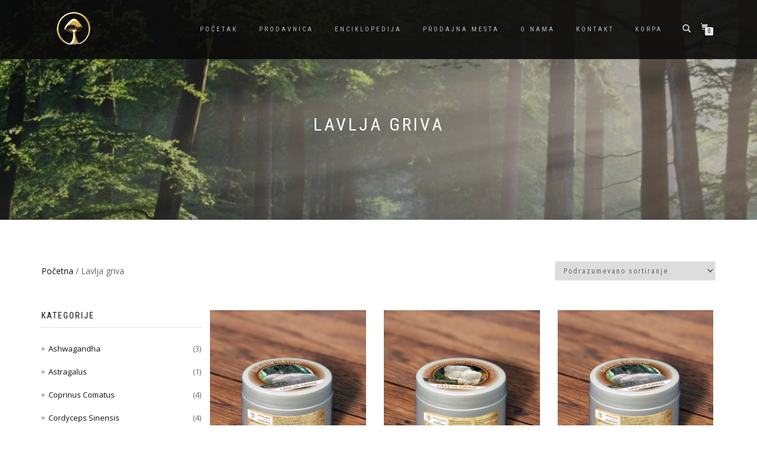

--- FILE ---
content_type: text/html; charset=UTF-8
request_url: https://lekovite-gljive.rs/product-category/lavlja-griva/
body_size: 17064
content:
<!DOCTYPE html>
<html lang="sr-RS">
<head>
<meta charset="UTF-8">
<meta name="viewport" content="width=device-width, initial-scale=1, maximum-scale=1">
<link rel="profile" href="http://gmpg.org/xfn/11">

<title>Kategorija: Lavlja griva | Lekovite gljive i korenje</title>
	<style>img:is([sizes="auto" i], [sizes^="auto," i]) { contain-intrinsic-size: 3000px 1500px }</style>
	
<!-- Google Tag Manager for WordPress by gtm4wp.com -->
<script data-cfasync="false" data-pagespeed-no-defer>
	var gtm4wp_datalayer_name = "dataLayer";
	var dataLayer = dataLayer || [];
	const gtm4wp_use_sku_instead = 0;
	const gtm4wp_currency = 'RSD';
	const gtm4wp_product_per_impression = 0;
	const gtm4wp_clear_ecommerce = false;
	const gtm4wp_datalayer_max_timeout = 2000;

	const gtm4wp_scrollerscript_debugmode         = false;
	const gtm4wp_scrollerscript_callbacktime      = 100;
	const gtm4wp_scrollerscript_readerlocation    = 150;
	const gtm4wp_scrollerscript_contentelementid  = "content";
	const gtm4wp_scrollerscript_scannertime       = 60;
</script>
<!-- End Google Tag Manager for WordPress by gtm4wp.com -->
<!-- The SEO Framework by Sybre Waaijer -->
<link rel="canonical" href="https://lekovite-gljive.rs/product-category/lavlja-griva/" />
<meta property="og:type" content="website" />
<meta property="og:locale" content="sr_RS" />
<meta property="og:site_name" content="Lekovite gljive i korenje" />
<meta property="og:title" content="Kategorija: Lavlja griva | Lekovite gljive i korenje" />
<meta property="og:url" content="https://lekovite-gljive.rs/product-category/lavlja-griva/" />
<meta property="og:image" content="http://www.lekovite-gljive.rs/wp-content/uploads/2018/01/cropped-pozadina10-effects.jpg" />
<meta property="og:image:width" content="2560" />
<meta property="og:image:height" content="1343" />
<meta name="twitter:card" content="summary_large_image" />
<meta name="twitter:title" content="Kategorija: Lavlja griva | Lekovite gljive i korenje" />
<meta name="twitter:image" content="http://www.lekovite-gljive.rs/wp-content/uploads/2018/01/cropped-pozadina10-effects.jpg" />
<script type="application/ld+json">{"@context":"https://schema.org","@graph":[{"@type":"WebSite","@id":"https://lekovite-gljive.rs/#/schema/WebSite","url":"https://lekovite-gljive.rs/","name":"Lekovite gljive i korenje","description":"Zdravlje, pre svega","inLanguage":"sr-RS","potentialAction":{"@type":"SearchAction","target":{"@type":"EntryPoint","urlTemplate":"https://lekovite-gljive.rs/search/{search_term_string}/"},"query-input":"required name=search_term_string"},"publisher":{"@type":"Organization","@id":"https://lekovite-gljive.rs/#/schema/Organization","name":"Lekovite gljive i korenje","url":"https://lekovite-gljive.rs/","logo":{"@type":"ImageObject","url":"https://lekovite-gljive.rs/wp-content/uploads/2018/01/cropped-Badge-new-logo-small-1.png","contentUrl":"https://lekovite-gljive.rs/wp-content/uploads/2018/01/cropped-Badge-new-logo-small-1.png","width":70,"height":70}}},{"@type":"CollectionPage","@id":"https://lekovite-gljive.rs/product-category/lavlja-griva/","url":"https://lekovite-gljive.rs/product-category/lavlja-griva/","name":"Kategorija: Lavlja griva | Lekovite gljive i korenje","inLanguage":"sr-RS","isPartOf":{"@id":"https://lekovite-gljive.rs/#/schema/WebSite"},"breadcrumb":{"@type":"BreadcrumbList","@id":"https://lekovite-gljive.rs/#/schema/BreadcrumbList","itemListElement":[{"@type":"ListItem","position":1,"item":"https://lekovite-gljive.rs/","name":"Lekovite gljive i korenje"},{"@type":"ListItem","position":2,"name":"Kategorija: Lavlja griva"}]}}]}</script>
<!-- / The SEO Framework by Sybre Waaijer | 4.32ms meta | 0.93ms boot -->


<!-- Google Tag Manager by PYS -->
    <script data-cfasync="false" data-pagespeed-no-defer>
	    window.dataLayerPYS = window.dataLayerPYS || [];
	</script>
<!-- End Google Tag Manager by PYS --><script type='application/javascript'  id='pys-version-script'>console.log('PixelYourSite Free version 11.1.5.1');</script>
<link rel='dns-prefetch' href='//maps.google.com' />
<link rel='dns-prefetch' href='//fonts.googleapis.com' />
<link rel='dns-prefetch' href='//use.fontawesome.com' />
<link rel="alternate" type="application/rss+xml" title="Lekovite gljive i korenje &raquo; довод" href="https://lekovite-gljive.rs/feed/" />

<!-- Google Tag Manager for WordPress by gtm4wp.com -->
<!-- GTM Container placement set to footer -->
<script data-cfasync="false" data-pagespeed-no-defer>
	var dataLayer_content = {"visitorUsername":"","pagePostType":"product","pagePostType2":"tax-product","pageCategory":[],"cartContent":{"totals":{"applied_coupons":[],"discount_total":0,"subtotal":0,"total":0},"items":[]}};
	dataLayer.push( dataLayer_content );
</script>
<script data-cfasync="false" data-pagespeed-no-defer>
(function(w,d,s,l,i){w[l]=w[l]||[];w[l].push({'gtm.start':
new Date().getTime(),event:'gtm.js'});var f=d.getElementsByTagName(s)[0],
j=d.createElement(s),dl=l!='dataLayer'?'&l='+l:'';j.async=true;j.src=
'//www.googletagmanager.com/gtm.js?id='+i+dl;f.parentNode.insertBefore(j,f);
})(window,document,'script','dataLayer','GTM-TMH825B');
</script>
<!-- End Google Tag Manager for WordPress by gtm4wp.com --><link rel="alternate" type="application/rss+xml" title="Lekovite gljive i korenje &raquo; довод за Lavlja griva Kategorija" href="https://lekovite-gljive.rs/product-category/lavlja-griva/feed/" />
<script type="text/javascript">
/* <![CDATA[ */
window._wpemojiSettings = {"baseUrl":"https:\/\/s.w.org\/images\/core\/emoji\/16.0.1\/72x72\/","ext":".png","svgUrl":"https:\/\/s.w.org\/images\/core\/emoji\/16.0.1\/svg\/","svgExt":".svg","source":{"concatemoji":"https:\/\/lekovite-gljive.rs\/wp-includes\/js\/wp-emoji-release.min.js?ver=6.8.3"}};
/*! This file is auto-generated */
!function(s,n){var o,i,e;function c(e){try{var t={supportTests:e,timestamp:(new Date).valueOf()};sessionStorage.setItem(o,JSON.stringify(t))}catch(e){}}function p(e,t,n){e.clearRect(0,0,e.canvas.width,e.canvas.height),e.fillText(t,0,0);var t=new Uint32Array(e.getImageData(0,0,e.canvas.width,e.canvas.height).data),a=(e.clearRect(0,0,e.canvas.width,e.canvas.height),e.fillText(n,0,0),new Uint32Array(e.getImageData(0,0,e.canvas.width,e.canvas.height).data));return t.every(function(e,t){return e===a[t]})}function u(e,t){e.clearRect(0,0,e.canvas.width,e.canvas.height),e.fillText(t,0,0);for(var n=e.getImageData(16,16,1,1),a=0;a<n.data.length;a++)if(0!==n.data[a])return!1;return!0}function f(e,t,n,a){switch(t){case"flag":return n(e,"\ud83c\udff3\ufe0f\u200d\u26a7\ufe0f","\ud83c\udff3\ufe0f\u200b\u26a7\ufe0f")?!1:!n(e,"\ud83c\udde8\ud83c\uddf6","\ud83c\udde8\u200b\ud83c\uddf6")&&!n(e,"\ud83c\udff4\udb40\udc67\udb40\udc62\udb40\udc65\udb40\udc6e\udb40\udc67\udb40\udc7f","\ud83c\udff4\u200b\udb40\udc67\u200b\udb40\udc62\u200b\udb40\udc65\u200b\udb40\udc6e\u200b\udb40\udc67\u200b\udb40\udc7f");case"emoji":return!a(e,"\ud83e\udedf")}return!1}function g(e,t,n,a){var r="undefined"!=typeof WorkerGlobalScope&&self instanceof WorkerGlobalScope?new OffscreenCanvas(300,150):s.createElement("canvas"),o=r.getContext("2d",{willReadFrequently:!0}),i=(o.textBaseline="top",o.font="600 32px Arial",{});return e.forEach(function(e){i[e]=t(o,e,n,a)}),i}function t(e){var t=s.createElement("script");t.src=e,t.defer=!0,s.head.appendChild(t)}"undefined"!=typeof Promise&&(o="wpEmojiSettingsSupports",i=["flag","emoji"],n.supports={everything:!0,everythingExceptFlag:!0},e=new Promise(function(e){s.addEventListener("DOMContentLoaded",e,{once:!0})}),new Promise(function(t){var n=function(){try{var e=JSON.parse(sessionStorage.getItem(o));if("object"==typeof e&&"number"==typeof e.timestamp&&(new Date).valueOf()<e.timestamp+604800&&"object"==typeof e.supportTests)return e.supportTests}catch(e){}return null}();if(!n){if("undefined"!=typeof Worker&&"undefined"!=typeof OffscreenCanvas&&"undefined"!=typeof URL&&URL.createObjectURL&&"undefined"!=typeof Blob)try{var e="postMessage("+g.toString()+"("+[JSON.stringify(i),f.toString(),p.toString(),u.toString()].join(",")+"));",a=new Blob([e],{type:"text/javascript"}),r=new Worker(URL.createObjectURL(a),{name:"wpTestEmojiSupports"});return void(r.onmessage=function(e){c(n=e.data),r.terminate(),t(n)})}catch(e){}c(n=g(i,f,p,u))}t(n)}).then(function(e){for(var t in e)n.supports[t]=e[t],n.supports.everything=n.supports.everything&&n.supports[t],"flag"!==t&&(n.supports.everythingExceptFlag=n.supports.everythingExceptFlag&&n.supports[t]);n.supports.everythingExceptFlag=n.supports.everythingExceptFlag&&!n.supports.flag,n.DOMReady=!1,n.readyCallback=function(){n.DOMReady=!0}}).then(function(){return e}).then(function(){var e;n.supports.everything||(n.readyCallback(),(e=n.source||{}).concatemoji?t(e.concatemoji):e.wpemoji&&e.twemoji&&(t(e.twemoji),t(e.wpemoji)))}))}((window,document),window._wpemojiSettings);
/* ]]> */
</script>
<style id='wp-emoji-styles-inline-css' type='text/css'>

	img.wp-smiley, img.emoji {
		display: inline !important;
		border: none !important;
		box-shadow: none !important;
		height: 1em !important;
		width: 1em !important;
		margin: 0 0.07em !important;
		vertical-align: -0.1em !important;
		background: none !important;
		padding: 0 !important;
	}
</style>
<link rel='stylesheet' id='wp-block-library-css' href='https://lekovite-gljive.rs/wp-includes/css/dist/block-library/style.min.css?ver=6.8.3' type='text/css' media='all' />
<style id='classic-theme-styles-inline-css' type='text/css'>
/*! This file is auto-generated */
.wp-block-button__link{color:#fff;background-color:#32373c;border-radius:9999px;box-shadow:none;text-decoration:none;padding:calc(.667em + 2px) calc(1.333em + 2px);font-size:1.125em}.wp-block-file__button{background:#32373c;color:#fff;text-decoration:none}
</style>
<style id='global-styles-inline-css' type='text/css'>
:root{--wp--preset--aspect-ratio--square: 1;--wp--preset--aspect-ratio--4-3: 4/3;--wp--preset--aspect-ratio--3-4: 3/4;--wp--preset--aspect-ratio--3-2: 3/2;--wp--preset--aspect-ratio--2-3: 2/3;--wp--preset--aspect-ratio--16-9: 16/9;--wp--preset--aspect-ratio--9-16: 9/16;--wp--preset--color--black: #000000;--wp--preset--color--cyan-bluish-gray: #abb8c3;--wp--preset--color--white: #ffffff;--wp--preset--color--pale-pink: #f78da7;--wp--preset--color--vivid-red: #cf2e2e;--wp--preset--color--luminous-vivid-orange: #ff6900;--wp--preset--color--luminous-vivid-amber: #fcb900;--wp--preset--color--light-green-cyan: #7bdcb5;--wp--preset--color--vivid-green-cyan: #00d084;--wp--preset--color--pale-cyan-blue: #8ed1fc;--wp--preset--color--vivid-cyan-blue: #0693e3;--wp--preset--color--vivid-purple: #9b51e0;--wp--preset--gradient--vivid-cyan-blue-to-vivid-purple: linear-gradient(135deg,rgba(6,147,227,1) 0%,rgb(155,81,224) 100%);--wp--preset--gradient--light-green-cyan-to-vivid-green-cyan: linear-gradient(135deg,rgb(122,220,180) 0%,rgb(0,208,130) 100%);--wp--preset--gradient--luminous-vivid-amber-to-luminous-vivid-orange: linear-gradient(135deg,rgba(252,185,0,1) 0%,rgba(255,105,0,1) 100%);--wp--preset--gradient--luminous-vivid-orange-to-vivid-red: linear-gradient(135deg,rgba(255,105,0,1) 0%,rgb(207,46,46) 100%);--wp--preset--gradient--very-light-gray-to-cyan-bluish-gray: linear-gradient(135deg,rgb(238,238,238) 0%,rgb(169,184,195) 100%);--wp--preset--gradient--cool-to-warm-spectrum: linear-gradient(135deg,rgb(74,234,220) 0%,rgb(151,120,209) 20%,rgb(207,42,186) 40%,rgb(238,44,130) 60%,rgb(251,105,98) 80%,rgb(254,248,76) 100%);--wp--preset--gradient--blush-light-purple: linear-gradient(135deg,rgb(255,206,236) 0%,rgb(152,150,240) 100%);--wp--preset--gradient--blush-bordeaux: linear-gradient(135deg,rgb(254,205,165) 0%,rgb(254,45,45) 50%,rgb(107,0,62) 100%);--wp--preset--gradient--luminous-dusk: linear-gradient(135deg,rgb(255,203,112) 0%,rgb(199,81,192) 50%,rgb(65,88,208) 100%);--wp--preset--gradient--pale-ocean: linear-gradient(135deg,rgb(255,245,203) 0%,rgb(182,227,212) 50%,rgb(51,167,181) 100%);--wp--preset--gradient--electric-grass: linear-gradient(135deg,rgb(202,248,128) 0%,rgb(113,206,126) 100%);--wp--preset--gradient--midnight: linear-gradient(135deg,rgb(2,3,129) 0%,rgb(40,116,252) 100%);--wp--preset--font-size--small: 13px;--wp--preset--font-size--medium: 20px;--wp--preset--font-size--large: 36px;--wp--preset--font-size--x-large: 42px;--wp--preset--spacing--20: 0.44rem;--wp--preset--spacing--30: 0.67rem;--wp--preset--spacing--40: 1rem;--wp--preset--spacing--50: 1.5rem;--wp--preset--spacing--60: 2.25rem;--wp--preset--spacing--70: 3.38rem;--wp--preset--spacing--80: 5.06rem;--wp--preset--shadow--natural: 6px 6px 9px rgba(0, 0, 0, 0.2);--wp--preset--shadow--deep: 12px 12px 50px rgba(0, 0, 0, 0.4);--wp--preset--shadow--sharp: 6px 6px 0px rgba(0, 0, 0, 0.2);--wp--preset--shadow--outlined: 6px 6px 0px -3px rgba(255, 255, 255, 1), 6px 6px rgba(0, 0, 0, 1);--wp--preset--shadow--crisp: 6px 6px 0px rgba(0, 0, 0, 1);}:where(.is-layout-flex){gap: 0.5em;}:where(.is-layout-grid){gap: 0.5em;}body .is-layout-flex{display: flex;}.is-layout-flex{flex-wrap: wrap;align-items: center;}.is-layout-flex > :is(*, div){margin: 0;}body .is-layout-grid{display: grid;}.is-layout-grid > :is(*, div){margin: 0;}:where(.wp-block-columns.is-layout-flex){gap: 2em;}:where(.wp-block-columns.is-layout-grid){gap: 2em;}:where(.wp-block-post-template.is-layout-flex){gap: 1.25em;}:where(.wp-block-post-template.is-layout-grid){gap: 1.25em;}.has-black-color{color: var(--wp--preset--color--black) !important;}.has-cyan-bluish-gray-color{color: var(--wp--preset--color--cyan-bluish-gray) !important;}.has-white-color{color: var(--wp--preset--color--white) !important;}.has-pale-pink-color{color: var(--wp--preset--color--pale-pink) !important;}.has-vivid-red-color{color: var(--wp--preset--color--vivid-red) !important;}.has-luminous-vivid-orange-color{color: var(--wp--preset--color--luminous-vivid-orange) !important;}.has-luminous-vivid-amber-color{color: var(--wp--preset--color--luminous-vivid-amber) !important;}.has-light-green-cyan-color{color: var(--wp--preset--color--light-green-cyan) !important;}.has-vivid-green-cyan-color{color: var(--wp--preset--color--vivid-green-cyan) !important;}.has-pale-cyan-blue-color{color: var(--wp--preset--color--pale-cyan-blue) !important;}.has-vivid-cyan-blue-color{color: var(--wp--preset--color--vivid-cyan-blue) !important;}.has-vivid-purple-color{color: var(--wp--preset--color--vivid-purple) !important;}.has-black-background-color{background-color: var(--wp--preset--color--black) !important;}.has-cyan-bluish-gray-background-color{background-color: var(--wp--preset--color--cyan-bluish-gray) !important;}.has-white-background-color{background-color: var(--wp--preset--color--white) !important;}.has-pale-pink-background-color{background-color: var(--wp--preset--color--pale-pink) !important;}.has-vivid-red-background-color{background-color: var(--wp--preset--color--vivid-red) !important;}.has-luminous-vivid-orange-background-color{background-color: var(--wp--preset--color--luminous-vivid-orange) !important;}.has-luminous-vivid-amber-background-color{background-color: var(--wp--preset--color--luminous-vivid-amber) !important;}.has-light-green-cyan-background-color{background-color: var(--wp--preset--color--light-green-cyan) !important;}.has-vivid-green-cyan-background-color{background-color: var(--wp--preset--color--vivid-green-cyan) !important;}.has-pale-cyan-blue-background-color{background-color: var(--wp--preset--color--pale-cyan-blue) !important;}.has-vivid-cyan-blue-background-color{background-color: var(--wp--preset--color--vivid-cyan-blue) !important;}.has-vivid-purple-background-color{background-color: var(--wp--preset--color--vivid-purple) !important;}.has-black-border-color{border-color: var(--wp--preset--color--black) !important;}.has-cyan-bluish-gray-border-color{border-color: var(--wp--preset--color--cyan-bluish-gray) !important;}.has-white-border-color{border-color: var(--wp--preset--color--white) !important;}.has-pale-pink-border-color{border-color: var(--wp--preset--color--pale-pink) !important;}.has-vivid-red-border-color{border-color: var(--wp--preset--color--vivid-red) !important;}.has-luminous-vivid-orange-border-color{border-color: var(--wp--preset--color--luminous-vivid-orange) !important;}.has-luminous-vivid-amber-border-color{border-color: var(--wp--preset--color--luminous-vivid-amber) !important;}.has-light-green-cyan-border-color{border-color: var(--wp--preset--color--light-green-cyan) !important;}.has-vivid-green-cyan-border-color{border-color: var(--wp--preset--color--vivid-green-cyan) !important;}.has-pale-cyan-blue-border-color{border-color: var(--wp--preset--color--pale-cyan-blue) !important;}.has-vivid-cyan-blue-border-color{border-color: var(--wp--preset--color--vivid-cyan-blue) !important;}.has-vivid-purple-border-color{border-color: var(--wp--preset--color--vivid-purple) !important;}.has-vivid-cyan-blue-to-vivid-purple-gradient-background{background: var(--wp--preset--gradient--vivid-cyan-blue-to-vivid-purple) !important;}.has-light-green-cyan-to-vivid-green-cyan-gradient-background{background: var(--wp--preset--gradient--light-green-cyan-to-vivid-green-cyan) !important;}.has-luminous-vivid-amber-to-luminous-vivid-orange-gradient-background{background: var(--wp--preset--gradient--luminous-vivid-amber-to-luminous-vivid-orange) !important;}.has-luminous-vivid-orange-to-vivid-red-gradient-background{background: var(--wp--preset--gradient--luminous-vivid-orange-to-vivid-red) !important;}.has-very-light-gray-to-cyan-bluish-gray-gradient-background{background: var(--wp--preset--gradient--very-light-gray-to-cyan-bluish-gray) !important;}.has-cool-to-warm-spectrum-gradient-background{background: var(--wp--preset--gradient--cool-to-warm-spectrum) !important;}.has-blush-light-purple-gradient-background{background: var(--wp--preset--gradient--blush-light-purple) !important;}.has-blush-bordeaux-gradient-background{background: var(--wp--preset--gradient--blush-bordeaux) !important;}.has-luminous-dusk-gradient-background{background: var(--wp--preset--gradient--luminous-dusk) !important;}.has-pale-ocean-gradient-background{background: var(--wp--preset--gradient--pale-ocean) !important;}.has-electric-grass-gradient-background{background: var(--wp--preset--gradient--electric-grass) !important;}.has-midnight-gradient-background{background: var(--wp--preset--gradient--midnight) !important;}.has-small-font-size{font-size: var(--wp--preset--font-size--small) !important;}.has-medium-font-size{font-size: var(--wp--preset--font-size--medium) !important;}.has-large-font-size{font-size: var(--wp--preset--font-size--large) !important;}.has-x-large-font-size{font-size: var(--wp--preset--font-size--x-large) !important;}
:where(.wp-block-post-template.is-layout-flex){gap: 1.25em;}:where(.wp-block-post-template.is-layout-grid){gap: 1.25em;}
:where(.wp-block-columns.is-layout-flex){gap: 2em;}:where(.wp-block-columns.is-layout-grid){gap: 2em;}
:root :where(.wp-block-pullquote){font-size: 1.5em;line-height: 1.6;}
</style>
<link rel='stylesheet' id='wp-gmap-embed-front-css-css' href='https://lekovite-gljive.rs/wp-content/plugins/gmap-embed/public/assets/css/front_custom_style.css?ver=1756970064' type='text/css' media='all' />
<style id='woocommerce-inline-inline-css' type='text/css'>
.woocommerce form .form-row .required { visibility: visible; }
</style>
<link rel='stylesheet' id='brands-styles-css' href='https://lekovite-gljive.rs/wp-content/plugins/woocommerce/assets/css/brands.css?ver=10.1.3' type='text/css' media='all' />
<link rel='stylesheet' id='custom-google-fonts-css' href='https://fonts.googleapis.com/css?family=Alex+Brush%7CFelipa%7CGreat+Vibes%7CItalianno%7CParisienne&#038;ver=6.8.3' type='text/css' media='all' />
<link rel='stylesheet' id='bootstrap-css' href='https://lekovite-gljive.rs/wp-content/themes/shop-isle/assets/bootstrap/css/bootstrap.min.css?ver=20120208' type='text/css' media='all' />
<link rel='stylesheet' id='magnific-popup-css' href='https://lekovite-gljive.rs/wp-content/themes/shop-isle/assets/css/vendor/magnific-popup.min.css?ver=20120208' type='text/css' media='all' />
<link rel='stylesheet' id='flexslider-css' href='https://lekovite-gljive.rs/wp-content/themes/shop-isle/assets/css/vendor/flexslider.min.css?ver=20120208' type='text/css' media='all' />
<link rel='stylesheet' id='owl-carousel-css' href='https://lekovite-gljive.rs/wp-content/themes/shop-isle/assets/css/vendor/owl.carousel.min.css?ver=2.1.7' type='text/css' media='all' />
<link rel='stylesheet' id='shop-isle-animate-css' href='https://lekovite-gljive.rs/wp-content/themes/shop-isle/assets/css/vendor/animate.min.css?ver=20120208' type='text/css' media='all' />
<link rel='stylesheet' id='shop-isle-main-style-css' href='https://lekovite-gljive.rs/wp-content/themes/shop-isle/assets/css/style.min.css?ver=1.1.62' type='text/css' media='all' />
<link rel='stylesheet' id='shop-isle-style-css' href='https://lekovite-gljive.rs/wp-content/themes/shop-isle-child/style.css?ver=1.1.62' type='text/css' media='all' />
<link rel='stylesheet' id='shop-isle-woocommerce-brands-style-css' href='https://lekovite-gljive.rs/wp-content/themes/shop-isle/inc/woocommerce/css/brands.css?ver=6.8.3' type='text/css' media='all' />
<link rel='stylesheet' id='gca-column-styles-css' href='https://lekovite-gljive.rs/wp-content/plugins/genesis-columns-advanced/css/gca-column-styles.css?ver=6.8.3' type='text/css' media='all' />
<link rel='stylesheet' id='bfa-font-awesome-css' href='https://use.fontawesome.com/releases/v5.15.4/css/all.css?ver=2.0.3' type='text/css' media='all' />
<link rel='stylesheet' id='bfa-font-awesome-v4-shim-css' href='https://use.fontawesome.com/releases/v5.15.4/css/v4-shims.css?ver=2.0.3' type='text/css' media='all' />
<style id='bfa-font-awesome-v4-shim-inline-css' type='text/css'>

			@font-face {
				font-family: 'FontAwesome';
				src: url('https://use.fontawesome.com/releases/v5.15.4/webfonts/fa-brands-400.eot'),
				url('https://use.fontawesome.com/releases/v5.15.4/webfonts/fa-brands-400.eot?#iefix') format('embedded-opentype'),
				url('https://use.fontawesome.com/releases/v5.15.4/webfonts/fa-brands-400.woff2') format('woff2'),
				url('https://use.fontawesome.com/releases/v5.15.4/webfonts/fa-brands-400.woff') format('woff'),
				url('https://use.fontawesome.com/releases/v5.15.4/webfonts/fa-brands-400.ttf') format('truetype'),
				url('https://use.fontawesome.com/releases/v5.15.4/webfonts/fa-brands-400.svg#fontawesome') format('svg');
			}

			@font-face {
				font-family: 'FontAwesome';
				src: url('https://use.fontawesome.com/releases/v5.15.4/webfonts/fa-solid-900.eot'),
				url('https://use.fontawesome.com/releases/v5.15.4/webfonts/fa-solid-900.eot?#iefix') format('embedded-opentype'),
				url('https://use.fontawesome.com/releases/v5.15.4/webfonts/fa-solid-900.woff2') format('woff2'),
				url('https://use.fontawesome.com/releases/v5.15.4/webfonts/fa-solid-900.woff') format('woff'),
				url('https://use.fontawesome.com/releases/v5.15.4/webfonts/fa-solid-900.ttf') format('truetype'),
				url('https://use.fontawesome.com/releases/v5.15.4/webfonts/fa-solid-900.svg#fontawesome') format('svg');
			}

			@font-face {
				font-family: 'FontAwesome';
				src: url('https://use.fontawesome.com/releases/v5.15.4/webfonts/fa-regular-400.eot'),
				url('https://use.fontawesome.com/releases/v5.15.4/webfonts/fa-regular-400.eot?#iefix') format('embedded-opentype'),
				url('https://use.fontawesome.com/releases/v5.15.4/webfonts/fa-regular-400.woff2') format('woff2'),
				url('https://use.fontawesome.com/releases/v5.15.4/webfonts/fa-regular-400.woff') format('woff'),
				url('https://use.fontawesome.com/releases/v5.15.4/webfonts/fa-regular-400.ttf') format('truetype'),
				url('https://use.fontawesome.com/releases/v5.15.4/webfonts/fa-regular-400.svg#fontawesome') format('svg');
				unicode-range: U+F004-F005,U+F007,U+F017,U+F022,U+F024,U+F02E,U+F03E,U+F044,U+F057-F059,U+F06E,U+F070,U+F075,U+F07B-F07C,U+F080,U+F086,U+F089,U+F094,U+F09D,U+F0A0,U+F0A4-F0A7,U+F0C5,U+F0C7-F0C8,U+F0E0,U+F0EB,U+F0F3,U+F0F8,U+F0FE,U+F111,U+F118-F11A,U+F11C,U+F133,U+F144,U+F146,U+F14A,U+F14D-F14E,U+F150-F152,U+F15B-F15C,U+F164-F165,U+F185-F186,U+F191-F192,U+F1AD,U+F1C1-F1C9,U+F1CD,U+F1D8,U+F1E3,U+F1EA,U+F1F6,U+F1F9,U+F20A,U+F247-F249,U+F24D,U+F254-F25B,U+F25D,U+F267,U+F271-F274,U+F279,U+F28B,U+F28D,U+F2B5-F2B6,U+F2B9,U+F2BB,U+F2BD,U+F2C1-F2C2,U+F2D0,U+F2D2,U+F2DC,U+F2ED,U+F328,U+F358-F35B,U+F3A5,U+F3D1,U+F410,U+F4AD;
			}
		
</style>
<link rel='stylesheet' id='shop-isle-woocommerce-style1-css' href='https://lekovite-gljive.rs/wp-content/themes/shop-isle/inc/woocommerce/css/woocommerce.css?ver=11' type='text/css' media='all' />
<link rel='stylesheet' id='parent-style-css' href='https://lekovite-gljive.rs/wp-content/themes/shop-isle/style.css?ver=6.8.3' type='text/css' media='all' />
<link rel='stylesheet' id='child-style-css' href='https://lekovite-gljive.rs/wp-content/themes/shop-isle-child/style.css?ver=6.8.3' type='text/css' media='all' />
<script type="text/javascript" src="https://lekovite-gljive.rs/wp-includes/js/jquery/jquery.min.js?ver=3.7.1" id="jquery-core-js"></script>
<script type="text/javascript" src="https://lekovite-gljive.rs/wp-includes/js/jquery/jquery-migrate.min.js?ver=3.4.1" id="jquery-migrate-js"></script>
<script type="text/javascript" src="https://maps.google.com/maps/api/js?key=AIzaSyDteDaiGpUV6sr__xtBaeG2z6BKSs3O74c&amp;libraries=places&amp;language=en&amp;region=US&amp;callback=Function.prototype&amp;ver=6.8.3" id="wp-gmap-api-js"></script>
<script type="text/javascript" id="wp-gmap-api-js-after">
/* <![CDATA[ */
/* <![CDATA[ */

var wgm_status = {"p_v":"1.9.4","p_d_v":"20250717","l_api":"always","p_api":"N","i_p":false,"d_f_s_c":"N","d_s_v":"N","d_z_c":"N","d_p_c":"N","d_m_t_c":"N","d_m_w_z":"N","d_m_d":"N","d_m_d_c_z":"N","e_d_f_a_c":"Y"};
/* ]]]]><![CDATA[> */
/* ]]> */
</script>
<script type="text/javascript" src="https://lekovite-gljive.rs/wp-content/plugins/woocommerce/assets/js/jquery-blockui/jquery.blockUI.min.js?ver=2.7.0-wc.10.1.3" id="jquery-blockui-js" defer="defer" data-wp-strategy="defer"></script>
<script type="text/javascript" id="wc-add-to-cart-js-extra">
/* <![CDATA[ */
var wc_add_to_cart_params = {"ajax_url":"\/wp-admin\/admin-ajax.php","wc_ajax_url":"\/?wc-ajax=%%endpoint%%","i18n_view_cart":"Pogledaj korpu","cart_url":"https:\/\/lekovite-gljive.rs\/cart\/","is_cart":"","cart_redirect_after_add":"no"};
/* ]]> */
</script>
<script type="text/javascript" src="https://lekovite-gljive.rs/wp-content/plugins/woocommerce/assets/js/frontend/add-to-cart.min.js?ver=10.1.3" id="wc-add-to-cart-js" defer="defer" data-wp-strategy="defer"></script>
<script type="text/javascript" src="https://lekovite-gljive.rs/wp-content/plugins/woocommerce/assets/js/js-cookie/js.cookie.min.js?ver=2.1.4-wc.10.1.3" id="js-cookie-js" defer="defer" data-wp-strategy="defer"></script>
<script type="text/javascript" id="woocommerce-js-extra">
/* <![CDATA[ */
var woocommerce_params = {"ajax_url":"\/wp-admin\/admin-ajax.php","wc_ajax_url":"\/?wc-ajax=%%endpoint%%","i18n_password_show":"\u041f\u0440\u0438\u043a\u0430\u0436\u0438 \u043b\u043e\u0437\u0438\u043d\u043a\u0443","i18n_password_hide":"\u0421\u0430\u043a\u0440\u0438\u0458 \u043b\u043e\u0437\u0438\u043d\u043a\u0443"};
/* ]]> */
</script>
<script type="text/javascript" src="https://lekovite-gljive.rs/wp-content/plugins/woocommerce/assets/js/frontend/woocommerce.min.js?ver=10.1.3" id="woocommerce-js" defer="defer" data-wp-strategy="defer"></script>
<script type="text/javascript" src="https://lekovite-gljive.rs/wp-content/plugins/duracelltomi-google-tag-manager/dist/js/analytics-talk-content-tracking.js?ver=1.22.3" id="gtm4wp-scroll-tracking-js"></script>
<script type="text/javascript" src="https://lekovite-gljive.rs/wp-content/plugins/pixelyoursite/dist/scripts/jquery.bind-first-0.2.3.min.js?ver=0.2.3" id="jquery-bind-first-js"></script>
<script type="text/javascript" src="https://lekovite-gljive.rs/wp-content/plugins/pixelyoursite/dist/scripts/js.cookie-2.1.3.min.js?ver=2.1.3" id="js-cookie-pys-js"></script>
<script type="text/javascript" src="https://lekovite-gljive.rs/wp-content/plugins/pixelyoursite/dist/scripts/tld.min.js?ver=2.3.1" id="js-tld-js"></script>
<script type="text/javascript" id="pys-js-extra">
/* <![CDATA[ */
var pysOptions = {"staticEvents":{"facebook":{"woo_view_category":[{"delay":0,"type":"static","name":"ViewCategory","pixelIds":["464159501221830"],"eventID":"bf918667-3dea-44bd-bf6c-bc750bea3ecc","params":{"content_type":"product","content_name":"Lavlja griva","content_ids":["16128","16126","144","11060","911"],"page_title":"Lavlja griva","post_type":"product_cat","post_id":30,"plugin":"PixelYourSite","user_role":"guest","event_url":"lekovite-gljive.rs\/product-category\/lavlja-griva\/"},"e_id":"woo_view_category","ids":[],"hasTimeWindow":false,"timeWindow":0,"woo_order":"","edd_order":""}],"init_event":[{"delay":0,"type":"static","ajaxFire":false,"name":"PageView","pixelIds":["464159501221830"],"eventID":"a031a6f6-3d27-474c-8e40-53dcb496f860","params":{"page_title":"Lavlja griva","post_type":"product_cat","post_id":30,"plugin":"PixelYourSite","user_role":"guest","event_url":"lekovite-gljive.rs\/product-category\/lavlja-griva\/"},"e_id":"init_event","ids":[],"hasTimeWindow":false,"timeWindow":0,"woo_order":"","edd_order":""}]}},"dynamicEvents":[],"triggerEvents":[],"triggerEventTypes":[],"facebook":{"pixelIds":["464159501221830"],"advancedMatching":[],"advancedMatchingEnabled":true,"removeMetadata":true,"wooVariableAsSimple":false,"serverApiEnabled":false,"wooCRSendFromServer":false,"send_external_id":null,"enabled_medical":false,"do_not_track_medical_param":["event_url","post_title","page_title","landing_page","content_name","categories","category_name","tags"],"meta_ldu":false},"ga":{"trackingIds":["UA-130765805-3"],"commentEventEnabled":true,"downloadEnabled":true,"formEventEnabled":true,"crossDomainEnabled":false,"crossDomainAcceptIncoming":false,"crossDomainDomains":[],"isDebugEnabled":[],"serverContainerUrls":{"UA-130765805-3":{"enable_server_container":"","server_container_url":"","transport_url":""}},"additionalConfig":{"UA-130765805-3":{"first_party_collection":true}},"disableAdvertisingFeatures":false,"disableAdvertisingPersonalization":false,"wooVariableAsSimple":true,"custom_page_view_event":false},"debug":"","siteUrl":"https:\/\/lekovite-gljive.rs","ajaxUrl":"https:\/\/lekovite-gljive.rs\/wp-admin\/admin-ajax.php","ajax_event":"a67f2dca11","enable_remove_download_url_param":"1","cookie_duration":"7","last_visit_duration":"60","enable_success_send_form":"","ajaxForServerEvent":"1","ajaxForServerStaticEvent":"1","useSendBeacon":"1","send_external_id":"1","external_id_expire":"180","track_cookie_for_subdomains":"1","google_consent_mode":"1","gdpr":{"ajax_enabled":false,"all_disabled_by_api":false,"facebook_disabled_by_api":false,"analytics_disabled_by_api":false,"google_ads_disabled_by_api":false,"pinterest_disabled_by_api":false,"bing_disabled_by_api":false,"reddit_disabled_by_api":false,"externalID_disabled_by_api":false,"facebook_prior_consent_enabled":true,"analytics_prior_consent_enabled":true,"google_ads_prior_consent_enabled":null,"pinterest_prior_consent_enabled":true,"bing_prior_consent_enabled":true,"cookiebot_integration_enabled":false,"cookiebot_facebook_consent_category":"marketing","cookiebot_analytics_consent_category":"statistics","cookiebot_tiktok_consent_category":"marketing","cookiebot_google_ads_consent_category":"marketing","cookiebot_pinterest_consent_category":"marketing","cookiebot_bing_consent_category":"marketing","consent_magic_integration_enabled":false,"real_cookie_banner_integration_enabled":false,"cookie_notice_integration_enabled":false,"cookie_law_info_integration_enabled":false,"analytics_storage":{"enabled":true,"value":"granted","filter":false},"ad_storage":{"enabled":true,"value":"granted","filter":false},"ad_user_data":{"enabled":true,"value":"granted","filter":false},"ad_personalization":{"enabled":true,"value":"granted","filter":false}},"cookie":{"disabled_all_cookie":false,"disabled_start_session_cookie":false,"disabled_advanced_form_data_cookie":false,"disabled_landing_page_cookie":false,"disabled_first_visit_cookie":false,"disabled_trafficsource_cookie":false,"disabled_utmTerms_cookie":false,"disabled_utmId_cookie":false},"tracking_analytics":{"TrafficSource":"direct","TrafficLanding":"undefined","TrafficUtms":[],"TrafficUtmsId":[]},"GATags":{"ga_datalayer_type":"default","ga_datalayer_name":"dataLayerPYS"},"woo":{"enabled":true,"enabled_save_data_to_orders":true,"addToCartOnButtonEnabled":true,"addToCartOnButtonValueEnabled":true,"addToCartOnButtonValueOption":"price","singleProductId":null,"removeFromCartSelector":"form.woocommerce-cart-form .remove","addToCartCatchMethod":"add_cart_hook","is_order_received_page":false,"containOrderId":false},"edd":{"enabled":false},"cache_bypass":"1769416063"};
/* ]]> */
</script>
<script type="text/javascript" src="https://lekovite-gljive.rs/wp-content/plugins/pixelyoursite/dist/scripts/public.js?ver=11.1.5.1" id="pys-js"></script>
<link rel="https://api.w.org/" href="https://lekovite-gljive.rs/wp-json/" /><link rel="alternate" title="JSON" type="application/json" href="https://lekovite-gljive.rs/wp-json/wp/v2/product_cat/30" /><link rel="EditURI" type="application/rsd+xml" title="RSD" href="https://lekovite-gljive.rs/xmlrpc.php?rsd" />
<style id="shop_isle_customizr_pallete" type="text/css">.shop_isle_footer_sidebar, .woocommerce-Tabs-panel { background-color: #ffffff; }.module.module-video { padding: 130px 0px; }.shop_isle_header_title h1 a, .shop_isle_header_title h2 a { color: #257700; }</style>	<noscript><style>.woocommerce-product-gallery{ opacity: 1 !important; }</style></noscript>
	<meta name="generator" content="Elementor 3.34.0; features: additional_custom_breakpoints; settings: css_print_method-external, google_font-enabled, font_display-auto">
			<style>
				.e-con.e-parent:nth-of-type(n+4):not(.e-lazyloaded):not(.e-no-lazyload),
				.e-con.e-parent:nth-of-type(n+4):not(.e-lazyloaded):not(.e-no-lazyload) * {
					background-image: none !important;
				}
				@media screen and (max-height: 1024px) {
					.e-con.e-parent:nth-of-type(n+3):not(.e-lazyloaded):not(.e-no-lazyload),
					.e-con.e-parent:nth-of-type(n+3):not(.e-lazyloaded):not(.e-no-lazyload) * {
						background-image: none !important;
					}
				}
				@media screen and (max-height: 640px) {
					.e-con.e-parent:nth-of-type(n+2):not(.e-lazyloaded):not(.e-no-lazyload),
					.e-con.e-parent:nth-of-type(n+2):not(.e-lazyloaded):not(.e-no-lazyload) * {
						background-image: none !important;
					}
				}
			</style>
			<style type="text/css" id="custom-background-css">
body.custom-background { background-color: #ffffff; }
</style>
	<link rel="icon" href="https://lekovite-gljive.rs/wp-content/uploads/2018/01/cropped-cropped-Badge-new-logo-small-1-32x32.png" sizes="32x32" />
<link rel="icon" href="https://lekovite-gljive.rs/wp-content/uploads/2018/01/cropped-cropped-Badge-new-logo-small-1-192x192.png" sizes="192x192" />
<link rel="apple-touch-icon" href="https://lekovite-gljive.rs/wp-content/uploads/2018/01/cropped-cropped-Badge-new-logo-small-1-180x180.png" />
<meta name="msapplication-TileImage" content="https://lekovite-gljive.rs/wp-content/uploads/2018/01/cropped-cropped-Badge-new-logo-small-1-270x270.png" />
		<style type="text/css" id="wp-custom-css">
			/**
 * Included Google Fonts:
 * 
 * font-family: 'Great Vibes', cursive;
 * font-family: 'Alex Brush', cursive;
 * font-family: 'Italianno', cursive;
 * font-family: 'Parisienne', cursive;
 * font-family: 'Felipa', cursive; 
 * 
 */

.hs-title-size-4 {
  text-shadow: 2px 2px 2px black;
}

.hs-title-size-4.font-alt.mb-30 {
	font-size: 80px;
	font-family: "Great Vibes", cursive;
	text-transform: none;
	letter-spacing: 5px;
}

.hs-title-size-1 {
  text-shadow: 2px 2px 2px black;
}

.btn.btn-border-w {
  border: 1px solid rgba(255, 255, 255, 0.75);
  color: white;
	font-size: 14px;
  background: #ffffffaa;
}

.btn.read-more-articles {
	border: 1px solid rgba(0, 0, 0, 0);
	color: white;
	background: #60606080;
}

.btn.read-more-articles:hover {
	border: 1px solid rgba(0, 0, 0, 0.75);
	background: #10101080;
}

.promo-box {
	text-align: center;
  color: #4c4c4c;
	font-size: 30px;
  display: inline-block;
  padding: 30px 15px;
  border-left: 1px solid #f1f1f1;
  vertical-align: top;
  font-weight: 300;
}

.promo-box-left {
  border-left: 0;
}

.promo-box span {
	text-align: center;
	padding-left: 10px;
	font-family: 'Roboto Condensed', sans-serif;
  font-size: 16px;
  position: relative;
  top: -5px;
}		</style>
		</head>
<body class="archive tax-product_cat term-lavlja-griva term-30 custom-background wp-custom-logo wp-theme-shop-isle wp-child-theme-shop-isle-child theme-shop-isle woocommerce woocommerce-page woocommerce-no-js woocommerce-active elementor-default elementor-kit-2238">

	
	<!-- Preloader -->
	
	<header class="header ">
			<!-- Navigation start -->
		<nav class="navbar navbar-custom navbar-fixed-top " role="navigation">

		<div class="container">
		<div class="header-container">

		<div class="navbar-header">
		<div class="shop_isle_header_title"><div class="shop-isle-header-title-inner"><a href="https://lekovite-gljive.rs/" class="custom-logo-link" rel="home"><img width="70" height="70" src="https://lekovite-gljive.rs/wp-content/uploads/2018/01/cropped-Badge-new-logo-small-1.png" class="custom-logo" alt="Lekovite gljive i korenje" decoding="async" /></a></div></div>
						<div type="button" class="navbar-toggle" data-toggle="collapse" data-target="#custom-collapse">
							<span class="sr-only">Toggle navigation</span>
							<span class="icon-bar"></span>
							<span class="icon-bar"></span>
							<span class="icon-bar"></span>
						</div>
					</div>

					<div class="header-menu-wrap">
						<div class="collapse navbar-collapse" id="custom-collapse">

							<ul id="menu-glavni-meni" class="nav navbar-nav navbar-right"><li id="menu-item-40" class="menu-item menu-item-type-post_type menu-item-object-page menu-item-home menu-item-40"><a href="https://lekovite-gljive.rs/">Početak</a></li>
<li id="menu-item-42" class="menu-item menu-item-type-post_type menu-item-object-page menu-item-42"><a href="https://lekovite-gljive.rs/shop/">Prodavnica</a></li>
<li id="menu-item-299" class="menu-item menu-item-type-post_type menu-item-object-page menu-item-299"><a href="https://lekovite-gljive.rs/enciklopedija/">Enciklopedija</a></li>
<li id="menu-item-723" class="menu-item menu-item-type-post_type menu-item-object-page menu-item-723"><a href="https://lekovite-gljive.rs/prodajna-mesta/">Prodajna mesta</a></li>
<li id="menu-item-178" class="menu-item menu-item-type-post_type menu-item-object-page menu-item-178"><a href="https://lekovite-gljive.rs/o-nama/">O nama</a></li>
<li id="menu-item-161" class="menu-item menu-item-type-post_type menu-item-object-page menu-item-161"><a href="https://lekovite-gljive.rs/kontakt/">Kontakt</a></li>
<li id="menu-item-41" class="menu-item menu-item-type-post_type menu-item-object-page menu-item-41"><a href="https://lekovite-gljive.rs/cart/">Korpa</a></li>
</ul>
						</div>
					</div>

											<div class="navbar-cart">

							<div class="header-search">
								<div class="glyphicon glyphicon-search header-search-button"></div>
								<div class="header-search-input">
									<form role="search" method="get" class="woocommerce-product-search" action="https://lekovite-gljive.rs/">
										<input type="search" class="search-field" placeholder="Search Products&hellip;" value="" name="s" title="Search for:" />
										<input type="submit" value="Search" />
										<input type="hidden" name="post_type" value="product" />
									</form>
								</div>
							</div>

															<div class="navbar-cart-inner">
									<a href="https://lekovite-gljive.rs/cart/" title="View your shopping cart" class="cart-contents">
										<span class="icon-basket"></span>
										<span class="cart-item-number">0</span>
									</a>
																	</div>
							
						</div>
					
				</div>
			</div>

		</nav>
		<!-- Navigation end -->
		
	
	</header>
<div class="main"><header class="woocommerce-products-header">
			<h1 class="woocommerce-products-header__title page-title"><section class="woocommerce-page-title page-header-module module bg-dark" data-background="https://www.lekovite-gljive.rs/wp-content/uploads/2018/01/cropped-landscape-tree-nature-forest-path-light-715758-pxhere.com_HALF.jpg"><div class="container"><div class="row"><div class="col-sm-6 col-sm-offset-3"><h1 class="module-title font-alt">Lavlja griva</h1></div></div><!-- .row --></div></section></h1>
	
	</header>
<div class="woocommerce-notices-wrapper"></div>		<section class="module-small module-small-shop">
				<div class="container">

				<nav class="woocommerce-breadcrumb" aria-label="Breadcrumb"><a href="https://lekovite-gljive.rs">Početna</a>&nbsp;&#47;&nbsp;Lavlja griva</nav><form class="woocommerce-ordering" method="get">
		<select
		name="orderby"
		class="orderby"
					aria-label="Редослед"
			>
					<option value="menu_order"  selected='selected'>Podrazumevano sortiranje</option>
					<option value="popularity" >Sortiraj po popularnosti</option>
					<option value="rating" >Sortiraj po prosečnoj oceni</option>
					<option value="date" >Најновије</option>
					<option value="price" >Sortiraj po ceni: od manje ka većoj</option>
					<option value="price-desc" >Sortiraj po ceni: od veće ka manjoj</option>
			</select>
	<input type="hidden" name="paged" value="1" />
	</form>

							<span class="shop-isle-sidebar-open">
								<span class="icon-filter"></span>
							</span>
							<div class="col-sm-9 shop-with-sidebar" id="shop-isle-blog-container">

						
				
		<ul class="products columns-3">
<li class="product type-product post-911 status-publish first instock product_cat-lavlja-griva has-post-thumbnail shipping-taxable purchasable product-type-simple">
	<a href="https://lekovite-gljive.rs/proizvod/2x-lavlja-griva-suseni-prah-30g/" class="woocommerce-LoopProduct-link woocommerce-loop-product__link"><img width="262" height="328" src="https://lekovite-gljive.rs/wp-content/uploads/2019/02/JPG-lavlja-griva-prah-2x-262x328.jpg" class="attachment-shop_catalog size-shop_catalog wp-post-image" alt="JPG-lavlja-griva-prah-2x" title="JPG-lavlja-griva-prah-2x" decoding="async" srcset="https://lekovite-gljive.rs/wp-content/uploads/2019/02/JPG-lavlja-griva-prah-2x-262x328.jpg 262w, https://lekovite-gljive.rs/wp-content/uploads/2019/02/JPG-lavlja-griva-prah-2x-58x72.jpg 58w" sizes="(max-width: 262px) 100vw, 262px" /><h2 class="woocommerce-loop-product__title">2x Lavlja griva &#8211; sušeni prah 2x 30g</h2>
	<span class="price"><span class="woocommerce-Price-amount amount"><bdi>1.800,00&nbsp;<span class="woocommerce-Price-currencySymbol">din.</span></bdi></span></span>
</a><a href="/product-category/lavlja-griva/?add-to-cart=911" aria-describedby="woocommerce_loop_add_to_cart_link_describedby_911" data-quantity="1" class="button product_type_simple add_to_cart_button ajax_add_to_cart" data-product_id="911" data-product_sku="15" aria-label="Додај у корпу: „2x Lavlja griva - sušeni prah 2x 30g“" rel="nofollow" data-success_message="„2x Lavlja griva - sušeni prah 2x 30g“ је додат у вашу корпу" role="button">Dodati u korpu</a>	<span id="woocommerce_loop_add_to_cart_link_describedby_911" class="screen-reader-text">
			</span>
<span class="gtm4wp_productdata" style="display:none; visibility:hidden;" data-gtm4wp_product_data="{&quot;internal_id&quot;:911,&quot;item_id&quot;:911,&quot;item_name&quot;:&quot;2x Lavlja griva - su\u0161eni prah 2x 30g&quot;,&quot;sku&quot;:&quot;15&quot;,&quot;price&quot;:1800,&quot;stocklevel&quot;:null,&quot;stockstatus&quot;:&quot;instock&quot;,&quot;google_business_vertical&quot;:&quot;retail&quot;,&quot;item_category&quot;:&quot;Lavlja griva&quot;,&quot;id&quot;:911,&quot;productlink&quot;:&quot;https:\/\/lekovite-gljive.rs\/proizvod\/2x-lavlja-griva-suseni-prah-30g\/&quot;,&quot;item_list_name&quot;:&quot;General Product List&quot;,&quot;index&quot;:1,&quot;product_type&quot;:&quot;simple&quot;,&quot;item_brand&quot;:&quot;&quot;}"></span></li>
<li class="product type-product post-11060 status-publish instock product_cat-ekstrakt product_cat-lavlja-griva has-post-thumbnail shipping-taxable purchasable product-type-simple">
	<a href="https://lekovite-gljive.rs/proizvod/2x-lavlja-grive-extract-2x-60-kapsula/" class="woocommerce-LoopProduct-link woocommerce-loop-product__link"><img width="262" height="328" src="https://lekovite-gljive.rs/wp-content/uploads/2023/05/hericium-extract-prodavnica-30-2x-262x328.jpg" class="attachment-shop_catalog size-shop_catalog wp-post-image" alt="hericium-extract-prodavnica-30-2x" title="hericium-extract-prodavnica-30-2x" decoding="async" srcset="https://lekovite-gljive.rs/wp-content/uploads/2023/05/hericium-extract-prodavnica-30-2x-262x328.jpg 262w, https://lekovite-gljive.rs/wp-content/uploads/2023/05/hericium-extract-prodavnica-30-2x-58x72.jpg 58w" sizes="(max-width: 262px) 100vw, 262px" /><h2 class="woocommerce-loop-product__title">2x Lavlja Grive Extract &#8211; 2x 60 Kapsula</h2>
	<span class="price"><span class="woocommerce-Price-amount amount"><bdi>3.000,00&nbsp;<span class="woocommerce-Price-currencySymbol">din.</span></bdi></span></span>
</a><a href="/product-category/lavlja-griva/?add-to-cart=11060" aria-describedby="woocommerce_loop_add_to_cart_link_describedby_11060" data-quantity="1" class="button product_type_simple add_to_cart_button ajax_add_to_cart" data-product_id="11060" data-product_sku="" aria-label="Додај у корпу: „2x Lavlja Grive Extract - 2x 60 Kapsula“" rel="nofollow" data-success_message="„2x Lavlja Grive Extract - 2x 60 Kapsula“ је додат у вашу корпу" role="button">Dodati u korpu</a>	<span id="woocommerce_loop_add_to_cart_link_describedby_11060" class="screen-reader-text">
			</span>
<span class="gtm4wp_productdata" style="display:none; visibility:hidden;" data-gtm4wp_product_data="{&quot;internal_id&quot;:11060,&quot;item_id&quot;:11060,&quot;item_name&quot;:&quot;2x Lavlja Grive Extract - 2x 60 Kapsula&quot;,&quot;sku&quot;:11060,&quot;price&quot;:3000,&quot;stocklevel&quot;:null,&quot;stockstatus&quot;:&quot;instock&quot;,&quot;google_business_vertical&quot;:&quot;retail&quot;,&quot;item_category&quot;:&quot;Ekstrakt&quot;,&quot;id&quot;:11060,&quot;productlink&quot;:&quot;https:\/\/lekovite-gljive.rs\/proizvod\/2x-lavlja-grive-extract-2x-60-kapsula\/&quot;,&quot;item_list_name&quot;:&quot;General Product List&quot;,&quot;index&quot;:2,&quot;product_type&quot;:&quot;simple&quot;,&quot;item_brand&quot;:&quot;&quot;}"></span></li>
<li class="product type-product post-144 status-publish last instock product_cat-lavlja-griva has-post-thumbnail shipping-taxable purchasable product-type-simple">
	<a href="https://lekovite-gljive.rs/proizvod/lavlja-griva-suseni-prah-30g/" class="woocommerce-LoopProduct-link woocommerce-loop-product__link"><img width="262" height="328" src="https://lekovite-gljive.rs/wp-content/uploads/2018/01/JPG-lavlja-griva-prah-262x328.jpg" class="attachment-shop_catalog size-shop_catalog wp-post-image" alt="JPG-lavlja-griva-prah" title="JPG-lavlja-griva-prah" decoding="async" srcset="https://lekovite-gljive.rs/wp-content/uploads/2018/01/JPG-lavlja-griva-prah-262x328.jpg 262w, https://lekovite-gljive.rs/wp-content/uploads/2018/01/JPG-lavlja-griva-prah-58x72.jpg 58w" sizes="(max-width: 262px) 100vw, 262px" /><h2 class="woocommerce-loop-product__title">Lavlja griva &#8211; sušeni prah 30g</h2>
	<span class="price"><span class="woocommerce-Price-amount amount"><bdi>1.000,00&nbsp;<span class="woocommerce-Price-currencySymbol">din.</span></bdi></span></span>
</a><a href="/product-category/lavlja-griva/?add-to-cart=144" aria-describedby="woocommerce_loop_add_to_cart_link_describedby_144" data-quantity="1" class="button product_type_simple add_to_cart_button ajax_add_to_cart" data-product_id="144" data-product_sku="9" aria-label="Додај у корпу: „Lavlja griva - sušeni prah 30g“" rel="nofollow" data-success_message="„Lavlja griva - sušeni prah 30g“ је додат у вашу корпу" role="button">Dodati u korpu</a>	<span id="woocommerce_loop_add_to_cart_link_describedby_144" class="screen-reader-text">
			</span>
<span class="gtm4wp_productdata" style="display:none; visibility:hidden;" data-gtm4wp_product_data="{&quot;internal_id&quot;:144,&quot;item_id&quot;:144,&quot;item_name&quot;:&quot;Lavlja griva - su\u0161eni prah 30g&quot;,&quot;sku&quot;:&quot;9&quot;,&quot;price&quot;:1000,&quot;stocklevel&quot;:null,&quot;stockstatus&quot;:&quot;instock&quot;,&quot;google_business_vertical&quot;:&quot;retail&quot;,&quot;item_category&quot;:&quot;Lavlja griva&quot;,&quot;id&quot;:144,&quot;productlink&quot;:&quot;https:\/\/lekovite-gljive.rs\/proizvod\/lavlja-griva-suseni-prah-30g\/&quot;,&quot;item_list_name&quot;:&quot;General Product List&quot;,&quot;index&quot;:3,&quot;product_type&quot;:&quot;simple&quot;,&quot;item_brand&quot;:&quot;&quot;}"></span></li>
<li class="product type-product post-16126 status-publish first instock product_cat-ekstrakt product_cat-lavlja-griva has-post-thumbnail shipping-taxable purchasable product-type-simple">
	<a href="https://lekovite-gljive.rs/proizvod/lavlja-griva-ekstrakt-kapsule-akcija-30-dana-3-za-cenu-2/" class="woocommerce-LoopProduct-link woocommerce-loop-product__link"><img width="262" height="328" src="https://lekovite-gljive.rs/wp-content/uploads/2025/02/JPG-lavlja-griva-kapsule-3-za-2-262x328.jpg" class="attachment-shop_catalog size-shop_catalog wp-post-image" alt="JPG-lavlja-griva-kapsule-3-za-2" title="JPG-lavlja-griva-kapsule-3-za-2" decoding="async" srcset="https://lekovite-gljive.rs/wp-content/uploads/2025/02/JPG-lavlja-griva-kapsule-3-za-2-262x328.jpg 262w, https://lekovite-gljive.rs/wp-content/uploads/2025/02/JPG-lavlja-griva-kapsule-3-za-2-58x72.jpg 58w" sizes="(max-width: 262px) 100vw, 262px" /><h2 class="woocommerce-loop-product__title">Lavlja Griva Ekstrakt Kapsule | AKCIJA 30 DANA | 3 za cenu 2</h2>
	<span class="price"><span class="woocommerce-Price-amount amount"><bdi>3.600,00&nbsp;<span class="woocommerce-Price-currencySymbol">din.</span></bdi></span></span>
</a><a href="/product-category/lavlja-griva/?add-to-cart=16126" aria-describedby="woocommerce_loop_add_to_cart_link_describedby_16126" data-quantity="1" class="button product_type_simple add_to_cart_button ajax_add_to_cart" data-product_id="16126" data-product_sku="" aria-label="Додај у корпу: „Lavlja Griva Ekstrakt Kapsule | AKCIJA 30 DANA | 3 za cenu 2“" rel="nofollow" data-success_message="„Lavlja Griva Ekstrakt Kapsule | AKCIJA 30 DANA | 3 za cenu 2“ је додат у вашу корпу" role="button">Dodati u korpu</a>	<span id="woocommerce_loop_add_to_cart_link_describedby_16126" class="screen-reader-text">
			</span>
<span class="gtm4wp_productdata" style="display:none; visibility:hidden;" data-gtm4wp_product_data="{&quot;internal_id&quot;:16126,&quot;item_id&quot;:16126,&quot;item_name&quot;:&quot;Lavlja Griva Ekstrakt Kapsule | AKCIJA 30 DANA | 3 za cenu 2&quot;,&quot;sku&quot;:16126,&quot;price&quot;:3600,&quot;stocklevel&quot;:null,&quot;stockstatus&quot;:&quot;instock&quot;,&quot;google_business_vertical&quot;:&quot;retail&quot;,&quot;item_category&quot;:&quot;Ekstrakt&quot;,&quot;id&quot;:16126,&quot;productlink&quot;:&quot;https:\/\/lekovite-gljive.rs\/proizvod\/lavlja-griva-ekstrakt-kapsule-akcija-30-dana-3-za-cenu-2\/&quot;,&quot;item_list_name&quot;:&quot;General Product List&quot;,&quot;index&quot;:4,&quot;product_type&quot;:&quot;simple&quot;,&quot;item_brand&quot;:&quot;&quot;}"></span></li>
<li class="product type-product post-16128 status-publish instock product_cat-ekstrakt product_cat-lavlja-griva has-post-thumbnail shipping-taxable purchasable product-type-simple">
	<a href="https://lekovite-gljive.rs/proizvod/lavlja-griva-prah-akcija-30-dana-3-za-cenu-2/" class="woocommerce-LoopProduct-link woocommerce-loop-product__link"><img width="262" height="328" src="https://lekovite-gljive.rs/wp-content/uploads/2025/02/JPG-lavlja-griva-prah-3-za-2-262x328.jpg" class="attachment-shop_catalog size-shop_catalog wp-post-image" alt="JPG-lavlja-griva-prah-3-za-2" title="JPG-lavlja-griva-prah-3-za-2" decoding="async" srcset="https://lekovite-gljive.rs/wp-content/uploads/2025/02/JPG-lavlja-griva-prah-3-za-2-262x328.jpg 262w, https://lekovite-gljive.rs/wp-content/uploads/2025/02/JPG-lavlja-griva-prah-3-za-2-58x72.jpg 58w" sizes="(max-width: 262px) 100vw, 262px" /><h2 class="woocommerce-loop-product__title">Lavlja Griva Prah | AKCIJA 30 DANA | 3 za cenu 2</h2>
	<span class="price"><span class="woocommerce-Price-amount amount"><bdi>2.000,00&nbsp;<span class="woocommerce-Price-currencySymbol">din.</span></bdi></span></span>
</a><a href="/product-category/lavlja-griva/?add-to-cart=16128" aria-describedby="woocommerce_loop_add_to_cart_link_describedby_16128" data-quantity="1" class="button product_type_simple add_to_cart_button ajax_add_to_cart" data-product_id="16128" data-product_sku="" aria-label="Додај у корпу: „Lavlja Griva Prah | AKCIJA 30 DANA | 3 za cenu 2“" rel="nofollow" data-success_message="„Lavlja Griva Prah | AKCIJA 30 DANA | 3 za cenu 2“ је додат у вашу корпу" role="button">Dodati u korpu</a>	<span id="woocommerce_loop_add_to_cart_link_describedby_16128" class="screen-reader-text">
			</span>
<span class="gtm4wp_productdata" style="display:none; visibility:hidden;" data-gtm4wp_product_data="{&quot;internal_id&quot;:16128,&quot;item_id&quot;:16128,&quot;item_name&quot;:&quot;Lavlja Griva Prah | AKCIJA 30 DANA | 3 za cenu 2&quot;,&quot;sku&quot;:16128,&quot;price&quot;:2000,&quot;stocklevel&quot;:null,&quot;stockstatus&quot;:&quot;instock&quot;,&quot;google_business_vertical&quot;:&quot;retail&quot;,&quot;item_category&quot;:&quot;Ekstrakt&quot;,&quot;id&quot;:16128,&quot;productlink&quot;:&quot;https:\/\/lekovite-gljive.rs\/proizvod\/lavlja-griva-prah-akcija-30-dana-3-za-cenu-2\/&quot;,&quot;item_list_name&quot;:&quot;General Product List&quot;,&quot;index&quot;:5,&quot;product_type&quot;:&quot;simple&quot;,&quot;item_brand&quot;:&quot;&quot;}"></span></li>
<li class="product type-product post-11057 status-publish last instock product_cat-ekstrakt product_cat-lavlja-griva has-post-thumbnail shipping-taxable purchasable product-type-simple">
	<a href="https://lekovite-gljive.rs/proizvod/lavlja-grive-extract-60-kapsula/" class="woocommerce-LoopProduct-link woocommerce-loop-product__link"><img width="262" height="328" src="https://lekovite-gljive.rs/wp-content/uploads/2023/05/hericium-extract-prodavnica-30-262x328.jpg" class="attachment-shop_catalog size-shop_catalog wp-post-image" alt="hericium-extract-prodavnica-30" title="hericium-extract-prodavnica-30" decoding="async" srcset="https://lekovite-gljive.rs/wp-content/uploads/2023/05/hericium-extract-prodavnica-30-262x328.jpg 262w, https://lekovite-gljive.rs/wp-content/uploads/2023/05/hericium-extract-prodavnica-30-58x72.jpg 58w" sizes="(max-width: 262px) 100vw, 262px" /><h2 class="woocommerce-loop-product__title">Lavlja Grive Extract &#8211; 60 Kapsula</h2>
	<span class="price"><span class="woocommerce-Price-amount amount"><bdi>1.800,00&nbsp;<span class="woocommerce-Price-currencySymbol">din.</span></bdi></span></span>
</a><a href="/product-category/lavlja-griva/?add-to-cart=11057" aria-describedby="woocommerce_loop_add_to_cart_link_describedby_11057" data-quantity="1" class="button product_type_simple add_to_cart_button ajax_add_to_cart" data-product_id="11057" data-product_sku="" aria-label="Додај у корпу: „Lavlja Grive Extract - 60 Kapsula“" rel="nofollow" data-success_message="„Lavlja Grive Extract - 60 Kapsula“ је додат у вашу корпу" role="button">Dodati u korpu</a>	<span id="woocommerce_loop_add_to_cart_link_describedby_11057" class="screen-reader-text">
			</span>
<span class="gtm4wp_productdata" style="display:none; visibility:hidden;" data-gtm4wp_product_data="{&quot;internal_id&quot;:11057,&quot;item_id&quot;:11057,&quot;item_name&quot;:&quot;Lavlja Grive Extract - 60 Kapsula&quot;,&quot;sku&quot;:11057,&quot;price&quot;:1800,&quot;stocklevel&quot;:null,&quot;stockstatus&quot;:&quot;instock&quot;,&quot;google_business_vertical&quot;:&quot;retail&quot;,&quot;item_category&quot;:&quot;Ekstrakt&quot;,&quot;id&quot;:11057,&quot;productlink&quot;:&quot;https:\/\/lekovite-gljive.rs\/proizvod\/lavlja-grive-extract-60-kapsula\/&quot;,&quot;item_list_name&quot;:&quot;General Product List&quot;,&quot;index&quot;:6,&quot;product_type&quot;:&quot;simple&quot;,&quot;item_brand&quot;:&quot;&quot;}"></span></li>
</ul>
<div class="row"><div class="col-sm-12"></div></div>
			
				</div>

				<!-- Sidebar column start -->
				<div class="col-sm-3 col-md-3 sidebar sidebar-shop">
					<span class="shop-isle-sidebar-close">
						<span class="icon-close"></span>
					</span>
					
<aside id="secondary" class="widget-area" role="complementary">
	<div id="woocommerce_widget_cart-5" class="widget woocommerce widget_shopping_cart"><h3 class="widget-title">Korpa</h3><div class="hide_cart_widget_if_empty"><div class="widget_shopping_cart_content"></div></div></div><div id="woocommerce_product_categories-2" class="widget woocommerce widget_product_categories"><h3 class="widget-title">Kategorije</h3><ul class="product-categories"><li class="cat-item cat-item-49"><a href="https://lekovite-gljive.rs/product-category/ashwagandha/">Ashwagandha</a> <span class="count">(3)</span></li>
<li class="cat-item cat-item-27"><a href="https://lekovite-gljive.rs/product-category/astragalus/">Astragalus</a> <span class="count">(1)</span></li>
<li class="cat-item cat-item-23"><a href="https://lekovite-gljive.rs/product-category/coprinus-comatus/">Coprinus Comatus</a> <span class="count">(4)</span></li>
<li class="cat-item cat-item-25"><a href="https://lekovite-gljive.rs/product-category/cordyceps-sinensis/">Cordyceps Sinensis</a> <span class="count">(4)</span></li>
<li class="cat-item cat-item-41"><a href="https://lekovite-gljive.rs/product-category/coriolus-versicolor/">Coriolus Versicolor</a> <span class="count">(4)</span></li>
<li class="cat-item cat-item-47"><a href="https://lekovite-gljive.rs/product-category/ekstrakt/">Ekstrakt</a> <span class="count">(9)</span></li>
<li class="cat-item cat-item-24"><a href="https://lekovite-gljive.rs/product-category/ganoderma-lucidum/">Ganoderma Lucidum</a> <span class="count">(5)</span></li>
<li class="cat-item cat-item-48"><a href="https://lekovite-gljive.rs/product-category/goji/">Goji</a> <span class="count">(3)</span></li>
<li class="cat-item cat-item-30 current-cat"><a href="https://lekovite-gljive.rs/product-category/lavlja-griva/">Lavlja griva</a> <span class="count">(6)</span></li>
<li class="cat-item cat-item-43"><a href="https://lekovite-gljive.rs/product-category/maitake/">Maitake</a> <span class="count">(2)</span></li>
<li class="cat-item cat-item-26"><a href="https://lekovite-gljive.rs/product-category/shiitake/">Shiitake</a> <span class="count">(2)</span></li>
<li class="cat-item cat-item-38"><a href="https://lekovite-gljive.rs/product-category/uncategorized/">Uncategorized</a> <span class="count">(1)</span></li>
</ul></div></aside><!-- #secondary -->
				</div>
				<!-- Sidebar column end -->

			
			</div><!-- .container -->
		</section><!-- .module-small -->
				</div><!-- .main -->

		
	</div><div class="bottom-page-wrap">		<!-- Widgets start -->

		
		<div class="module-small bg-dark shop_isle_footer_sidebar">
			<div class="container">
				<div class="row">

											<div class="col-sm-6 col-md-3 footer-sidebar-wrap">
							<div id="custom_html-2" class="widget_text widget widget_custom_html"><h3 class="widget-title">Lekovite gljive i korenje</h3><div class="textwidget custom-html-widget"><h3 align="center">
	064 / 881 - 4319
</h3>
<p align="center">ZDRAVLJE, PRE SVEGA</p>
<p align="center">
	<img src="http://www.lekovite-gljive.rs/wp-content/uploads/2018/01/cropped-Badge-new-logo-small-1.png" align="middle" />
</p>
<p>
	<span style="font-style:italic;">"Zdrav čovek ima hiljadu želja. Bolestan samo jednu."</span> - Anton Čehov
</p>
	</div></div>						</div>
										<!-- Widgets end -->

											<div class="col-sm-6 col-md-3 footer-sidebar-wrap">
							<div id="custom_html-4" class="widget_text widget widget_custom_html"><h3 class="widget-title">Pratite nas na FB-u:</h3><div class="textwidget custom-html-widget"><div id="fb-root"></div>
<script async defer crossorigin="anonymous" src="https://connect.facebook.net/sr_RS/sdk.js#xfbml=1&autoLogAppEvents=1&version=v9.0" nonce="43EVC0uv"></script>

<div class="fb-page" data-href="https://www.facebook.com/Lekovite-gljive-i-korenje-216200398409225" data-tabs="" data-width="" data-height="250" data-small-header="false" data-adapt-container-width="true" data-hide-cover="false" data-show-facepile="false"><blockquote cite="https://www.facebook.com/Lekovite-gljive-i-korenje-216200398409225" class="fb-xfbml-parse-ignore"><a href="https://www.facebook.com/Lekovite-gljive-i-korenje-216200398409225">Lekovite gljive i korenje</a></blockquote></div></div></div>						</div>
										<!-- Widgets end -->

											<div class="col-sm-6 col-md-3 footer-sidebar-wrap">
							<div id="woocommerce_products-2" class="widget woocommerce widget_products"><h3 class="widget-title">Proizvodi</h3><ul class="product_list_widget"><li>
	
	<a data-gtm4wp_product_data="{&quot;internal_id&quot;:10,&quot;item_id&quot;:10,&quot;item_name&quot;:&quot;Ganoderma Lucidum \/ Reishi - su\u0161eni listi\u0107i 50g&quot;,&quot;sku&quot;:&quot;1&quot;,&quot;price&quot;:600,&quot;stocklevel&quot;:null,&quot;stockstatus&quot;:&quot;instock&quot;,&quot;google_business_vertical&quot;:&quot;retail&quot;,&quot;item_category&quot;:&quot;Ganoderma Lucidum&quot;,&quot;id&quot;:10,&quot;productlink&quot;:&quot;https:\/\/lekovite-gljive.rs\/proizvod\/ganoderma-lucidum-reishi-suseni-listici-50g\/&quot;,&quot;item_list_name&quot;:&quot;Proizvodi (widget)&quot;,&quot;index&quot;:1,&quot;item_brand&quot;:&quot;&quot;}" href="https://lekovite-gljive.rs/proizvod/ganoderma-lucidum-reishi-suseni-listici-50g/">
		<img width="262" height="328" src="https://lekovite-gljive.rs/wp-content/uploads/2018/01/reishi-prodavnica-1-262x328.jpg" class="attachment-woocommerce_thumbnail size-woocommerce_thumbnail" alt="Ganoderma Lucidum / Reishi - sušeni listići 50g" decoding="async" srcset="https://lekovite-gljive.rs/wp-content/uploads/2018/01/reishi-prodavnica-1-262x328.jpg 262w, https://lekovite-gljive.rs/wp-content/uploads/2018/01/reishi-prodavnica-1-58x72.jpg 58w" sizes="(max-width: 262px) 100vw, 262px" />		<span class="product-title">Ganoderma Lucidum / Reishi - sušeni listići 50g</span>
	</a>

				
	<span class="woocommerce-Price-amount amount"><bdi>600,00&nbsp;<span class="woocommerce-Price-currencySymbol">din.</span></bdi></span>
	</li>
<li>
	
	<a data-gtm4wp_product_data="{&quot;internal_id&quot;:11057,&quot;item_id&quot;:11057,&quot;item_name&quot;:&quot;Lavlja Grive Extract - 60 Kapsula&quot;,&quot;sku&quot;:11057,&quot;price&quot;:1800,&quot;stocklevel&quot;:null,&quot;stockstatus&quot;:&quot;instock&quot;,&quot;google_business_vertical&quot;:&quot;retail&quot;,&quot;item_category&quot;:&quot;Ekstrakt&quot;,&quot;id&quot;:11057,&quot;productlink&quot;:&quot;https:\/\/lekovite-gljive.rs\/proizvod\/lavlja-grive-extract-60-kapsula\/&quot;,&quot;item_list_name&quot;:&quot;Proizvodi (widget)&quot;,&quot;index&quot;:2,&quot;item_brand&quot;:&quot;&quot;}" href="https://lekovite-gljive.rs/proizvod/lavlja-grive-extract-60-kapsula/">
		<img width="262" height="328" src="https://lekovite-gljive.rs/wp-content/uploads/2023/05/hericium-extract-prodavnica-30-262x328.jpg" class="attachment-woocommerce_thumbnail size-woocommerce_thumbnail" alt="Lavlja Grive Extract - 60 Kapsula" decoding="async" srcset="https://lekovite-gljive.rs/wp-content/uploads/2023/05/hericium-extract-prodavnica-30-262x328.jpg 262w, https://lekovite-gljive.rs/wp-content/uploads/2023/05/hericium-extract-prodavnica-30-58x72.jpg 58w" sizes="(max-width: 262px) 100vw, 262px" />		<span class="product-title">Lavlja Grive Extract - 60 Kapsula</span>
	</a>

				
	<span class="woocommerce-Price-amount amount"><bdi>1.800,00&nbsp;<span class="woocommerce-Price-currencySymbol">din.</span></bdi></span>
	</li>
<li>
	
	<a data-gtm4wp_product_data="{&quot;internal_id&quot;:115,&quot;item_id&quot;:115,&quot;item_name&quot;:&quot;Coprinus Comatus - su\u0161eni prah 50g&quot;,&quot;sku&quot;:&quot;4&quot;,&quot;price&quot;:1500,&quot;stocklevel&quot;:null,&quot;stockstatus&quot;:&quot;instock&quot;,&quot;google_business_vertical&quot;:&quot;retail&quot;,&quot;item_category&quot;:&quot;Coprinus Comatus&quot;,&quot;id&quot;:115,&quot;productlink&quot;:&quot;https:\/\/lekovite-gljive.rs\/proizvod\/coprinus-comatus-suseni-prah-50g\/&quot;,&quot;item_list_name&quot;:&quot;Proizvodi (widget)&quot;,&quot;index&quot;:3,&quot;item_brand&quot;:&quot;&quot;}" href="https://lekovite-gljive.rs/proizvod/coprinus-comatus-suseni-prah-50g/">
		<img width="262" height="328" src="https://lekovite-gljive.rs/wp-content/uploads/2018/01/JPG-coprinus-prah-262x328.jpg" class="attachment-woocommerce_thumbnail size-woocommerce_thumbnail" alt="Coprinus Comatus - sušeni prah 50g" decoding="async" srcset="https://lekovite-gljive.rs/wp-content/uploads/2018/01/JPG-coprinus-prah-262x328.jpg 262w, https://lekovite-gljive.rs/wp-content/uploads/2018/01/JPG-coprinus-prah-58x72.jpg 58w" sizes="(max-width: 262px) 100vw, 262px" />		<span class="product-title">Coprinus Comatus - sušeni prah 50g</span>
	</a>

				
	<span class="woocommerce-Price-amount amount"><bdi>1.500,00&nbsp;<span class="woocommerce-Price-currencySymbol">din.</span></bdi></span>
	</li>
<li>
	
	<a data-gtm4wp_product_data="{&quot;internal_id&quot;:16114,&quot;item_id&quot;:16114,&quot;item_name&quot;:&quot;Ashwagandha Top Tink&quot;,&quot;sku&quot;:16114,&quot;price&quot;:1500,&quot;stocklevel&quot;:null,&quot;stockstatus&quot;:&quot;instock&quot;,&quot;google_business_vertical&quot;:&quot;retail&quot;,&quot;item_category&quot;:&quot;Ashwagandha&quot;,&quot;id&quot;:16114,&quot;productlink&quot;:&quot;https:\/\/lekovite-gljive.rs\/proizvod\/ashwagandha-top-tink\/&quot;,&quot;item_list_name&quot;:&quot;Proizvodi (widget)&quot;,&quot;index&quot;:4,&quot;item_brand&quot;:&quot;&quot;}" href="https://lekovite-gljive.rs/proizvod/ashwagandha-top-tink/">
		<img width="262" height="328" src="https://lekovite-gljive.rs/wp-content/uploads/2025/02/JPG-ashwagandha-top-tink-1-262x328.jpg" class="attachment-woocommerce_thumbnail size-woocommerce_thumbnail" alt="Ashwagandha Top Tink" decoding="async" srcset="https://lekovite-gljive.rs/wp-content/uploads/2025/02/JPG-ashwagandha-top-tink-1-262x328.jpg 262w, https://lekovite-gljive.rs/wp-content/uploads/2025/02/JPG-ashwagandha-top-tink-1-58x72.jpg 58w" sizes="(max-width: 262px) 100vw, 262px" />		<span class="product-title">Ashwagandha Top Tink</span>
	</a>

				
	<span class="woocommerce-Price-amount amount"><bdi>1.500,00&nbsp;<span class="woocommerce-Price-currencySymbol">din.</span></bdi></span>
	</li>
</ul></div>						</div>
										<!-- Widgets end -->


											<div class="col-sm-6 col-md-3 footer-sidebar-wrap">
							
		<div id="recent-posts-3" class="widget widget_recent_entries">
		<h3 class="widget-title">Skorašnji članci</h3>
		<ul>
											<li>
					<a href="https://lekovite-gljive.rs/curanov-rep-coriolus-trametes-versicolor/">Ćuranov rep &#8211; Coriolus (trametes) Versicolor</a>
									</li>
											<li>
					<a href="https://lekovite-gljive.rs/sitake-lentinus-edodes/">Šitake &#8211; Lentinus Edodes</a>
									</li>
											<li>
					<a href="https://lekovite-gljive.rs/hericium-erinacesu-lavlja-griva/">Hericium Erinacesu &#8211; Lavlja griva</a>
									</li>
											<li>
					<a href="https://lekovite-gljive.rs/noni-morinda-citrifonia/">Noni &#8211; Morinda Citrifonia</a>
									</li>
											<li>
					<a href="https://lekovite-gljive.rs/astragalus/">Astragalus</a>
									</li>
											<li>
					<a href="https://lekovite-gljive.rs/doziranje-kordicepsa/">Doziranje kordicepsa</a>
									</li>
											<li>
					<a href="https://lekovite-gljive.rs/kordiceps-i-regulacija-secera-u-krvi/">Kordiceps i regulacija šećera u krvi</a>
									</li>
											<li>
					<a href="https://lekovite-gljive.rs/kordiceps-podsticaj-za-srce/">Kordiceps &#8211; podsticaj za srce</a>
									</li>
											<li>
					<a href="https://lekovite-gljive.rs/imunomodulatorni-efekti-kordicepsa/">Imunomodulatorni efekti kordicepsa</a>
									</li>
											<li>
					<a href="https://lekovite-gljive.rs/kordiceps-i-hemoterapija/">Kordiceps i hemoterapija</a>
									</li>
					</ul>

		</div>						</div>
										<!-- Widgets end -->

				</div><!-- .row -->
			</div>
		</div>

	
		<div style="display: none"></div>		<!-- Footer start -->
		<footer class="footer bg-dark">
			<!-- Divider -->
			<hr class="divider-d">
			<!-- Divider -->
			<div class="container">

				<div class="row">

					<div class="col-sm-6"><p class="copyright font-alt">elegancepress doo 2018</p><p class="shop-isle-poweredby-box"><a class="shop-isle-poweredby" href="http://themeisle.com/themes/shop-isle/" rel="nofollow">ShopIsle </a>powered by<a class="shop-isle-poweredby" href="http://wordpress.org/" rel="nofollow"> WordPress</a></p></div><div class="col-sm-6"><div class="footer-social-links"><a href="https://www.facebook.com/Lekovite-gljive-i-korenje-216200398409225/" target="_blank"><span class="social_facebook"></span></a></div></div>				</div><!-- .row -->

			</div>
		</footer>
		<!-- Footer end -->
		</div><!-- .bottom-page-wrap -->
	</div>
	<!-- Wrapper end -->
	<!-- Scroll-up -->
	<div class="scroll-up">
		<a href="#totop"><i class="arrow_carrot-2up"></i></a>
	</div>

	
<script type="speculationrules">
{"prefetch":[{"source":"document","where":{"and":[{"href_matches":"\/*"},{"not":{"href_matches":["\/wp-*.php","\/wp-admin\/*","\/wp-content\/uploads\/*","\/wp-content\/*","\/wp-content\/plugins\/*","\/wp-content\/themes\/shop-isle-child\/*","\/wp-content\/themes\/shop-isle\/*","\/*\\?(.+)"]}},{"not":{"selector_matches":"a[rel~=\"nofollow\"]"}},{"not":{"selector_matches":".no-prefetch, .no-prefetch a"}}]},"eagerness":"conservative"}]}
</script>

<!-- GTM Container placement set to footer -->
<!-- Google Tag Manager (noscript) -->
				<noscript><iframe src="https://www.googletagmanager.com/ns.html?id=GTM-TMH825B" height="0" width="0" style="display:none;visibility:hidden" aria-hidden="true"></iframe></noscript>
<!-- End Google Tag Manager (noscript) --><script type="application/ld+json">{"@context":"https:\/\/schema.org\/","@type":"BreadcrumbList","itemListElement":[{"@type":"ListItem","position":1,"item":{"name":"Po\u010detna","@id":"https:\/\/lekovite-gljive.rs"}},{"@type":"ListItem","position":2,"item":{"name":"Lavlja griva","@id":"https:\/\/lekovite-gljive.rs\/product-category\/lavlja-griva\/"}}]}</script><div id='pys_ajax_events'></div>        <script>
            var node = document.getElementsByClassName('woocommerce-message')[0];
            if(node && document.getElementById('pys_late_event')) {
                var messageText = node.textContent.trim();
                if(!messageText) {
                    node.style.display = 'none';
                }
            }
        </script>
        			<script>
				const lazyloadRunObserver = () => {
					const lazyloadBackgrounds = document.querySelectorAll( `.e-con.e-parent:not(.e-lazyloaded)` );
					const lazyloadBackgroundObserver = new IntersectionObserver( ( entries ) => {
						entries.forEach( ( entry ) => {
							if ( entry.isIntersecting ) {
								let lazyloadBackground = entry.target;
								if( lazyloadBackground ) {
									lazyloadBackground.classList.add( 'e-lazyloaded' );
								}
								lazyloadBackgroundObserver.unobserve( entry.target );
							}
						});
					}, { rootMargin: '200px 0px 200px 0px' } );
					lazyloadBackgrounds.forEach( ( lazyloadBackground ) => {
						lazyloadBackgroundObserver.observe( lazyloadBackground );
					} );
				};
				const events = [
					'DOMContentLoaded',
					'elementor/lazyload/observe',
				];
				events.forEach( ( event ) => {
					document.addEventListener( event, lazyloadRunObserver );
				} );
			</script>
			<noscript><img height="1" width="1" style="display: none;" src="https://www.facebook.com/tr?id=464159501221830&ev=ViewCategory&noscript=1&cd%5Bcontent_type%5D=product&cd%5Bcontent_name%5D=Lavlja+griva&cd%5Bcontent_ids%5D=%5B%2216128%22%2C%2216126%22%2C%22144%22%2C%2211060%22%2C%22911%22%5D&cd%5Bpage_title%5D=Lavlja+griva&cd%5Bpost_type%5D=product_cat&cd%5Bpost_id%5D=30&cd%5Bplugin%5D=PixelYourSite&cd%5Buser_role%5D=guest&cd%5Bevent_url%5D=lekovite-gljive.rs%2Fproduct-category%2Flavlja-griva%2F" alt=""></noscript>
<noscript><img height="1" width="1" style="display: none;" src="https://www.facebook.com/tr?id=464159501221830&ev=PageView&noscript=1&cd%5Bpage_title%5D=Lavlja+griva&cd%5Bpost_type%5D=product_cat&cd%5Bpost_id%5D=30&cd%5Bplugin%5D=PixelYourSite&cd%5Buser_role%5D=guest&cd%5Bevent_url%5D=lekovite-gljive.rs%2Fproduct-category%2Flavlja-griva%2F" alt=""></noscript>
	<script type='text/javascript'>
		(function () {
			var c = document.body.className;
			c = c.replace(/woocommerce-no-js/, 'woocommerce-js');
			document.body.className = c;
		})();
	</script>
	<link rel='stylesheet' id='wc-blocks-style-css' href='https://lekovite-gljive.rs/wp-content/plugins/woocommerce/assets/client/blocks/wc-blocks.css?ver=wc-10.1.3' type='text/css' media='all' />
<link rel='stylesheet' id='captcha-style-css' href='https://lekovite-gljive.rs/wp-content/plugins/uber-nocaptcha-recaptcha/assets/css/style.css?ver=6.8.3' type='text/css' media='all' />
<script type="text/javascript" id="pirate-forms-custom-spam-js-extra">
/* <![CDATA[ */
var pf = {"spam":{"label":"I'm human!","value":"660264bb0d"}};
/* ]]> */
</script>
<script type="text/javascript" src="https://lekovite-gljive.rs/wp-content/plugins/pirate-forms/public/js/custom-spam.js?ver=2.4.4" id="pirate-forms-custom-spam-js"></script>
<script type="text/javascript" src="https://lekovite-gljive.rs/wp-content/plugins/duracelltomi-google-tag-manager/dist/js/gtm4wp-contact-form-7-tracker.js?ver=1.22.3" id="gtm4wp-contact-form-7-tracker-js"></script>
<script type="text/javascript" src="https://lekovite-gljive.rs/wp-content/plugins/duracelltomi-google-tag-manager/dist/js/gtm4wp-form-move-tracker.js?ver=1.22.3" id="gtm4wp-form-move-tracker-js"></script>
<script type="text/javascript" src="https://lekovite-gljive.rs/wp-content/plugins/duracelltomi-google-tag-manager/dist/js/gtm4wp-ecommerce-generic.js?ver=1.22.3" id="gtm4wp-ecommerce-generic-js"></script>
<script type="text/javascript" src="https://lekovite-gljive.rs/wp-content/plugins/duracelltomi-google-tag-manager/dist/js/gtm4wp-woocommerce.js?ver=1.22.3" id="gtm4wp-woocommerce-js"></script>
<script type="text/javascript" src="https://lekovite-gljive.rs/wp-content/themes/shop-isle/assets/bootstrap/js/bootstrap.min.js?ver=20120208" id="bootstrap-js-js"></script>
<script type="text/javascript" src="https://lekovite-gljive.rs/wp-content/themes/shop-isle/assets/js/vendor/jquery.mb.YTPlayer.min.js?ver=20120208" id="jquery-mb-YTPlayer-js"></script>
<script type="text/javascript" src="https://lekovite-gljive.rs/wp-content/themes/shop-isle/assets/js/vendor/jqBootstrapValidation.min.js?ver=20120208" id="jqBootstrapValidation-js"></script>
<script type="text/javascript" src="https://lekovite-gljive.rs/wp-content/plugins/woocommerce/assets/js/flexslider/jquery.flexslider.min.js?ver=2.7.2-wc.10.1.3" id="flexslider-js" data-wp-strategy="defer"></script>
<script type="text/javascript" src="https://lekovite-gljive.rs/wp-content/themes/shop-isle/assets/js/vendor/jquery.magnific-popup.min.js?ver=20120208" id="magnific-popup-js"></script>
<script type="text/javascript" src="https://lekovite-gljive.rs/wp-content/themes/shop-isle/assets/js/vendor/jquery.fitvids.min.js?ver=20120208" id="fitvids-js"></script>
<script type="text/javascript" src="https://lekovite-gljive.rs/wp-content/themes/shop-isle/assets/js/vendor/smoothscroll.min.js?ver=20120208" id="smoothscroll-js"></script>
<script type="text/javascript" src="https://lekovite-gljive.rs/wp-content/themes/shop-isle/assets/js/vendor/owl.carousel.min.js?ver=2.1.8" id="owl-carousel-js-js"></script>
<script type="text/javascript" src="https://lekovite-gljive.rs/wp-content/themes/shop-isle/assets/js/custom.min.js?ver=20180411" id="shop-isle-custom-js"></script>
<script type="text/javascript" src="https://lekovite-gljive.rs/wp-content/themes/shop-isle/js/navigation.min.js?ver=20120208" id="shop-isle-navigation-js"></script>
<script type="text/javascript" src="https://lekovite-gljive.rs/wp-content/themes/shop-isle/js/skip-link-focus-fix.min.js?ver=20130118" id="shop-isle-skip-link-focus-fix-js"></script>
<script type="text/javascript" src="https://lekovite-gljive.rs/wp-content/plugins/woocommerce/assets/js/sourcebuster/sourcebuster.min.js?ver=10.1.3" id="sourcebuster-js-js"></script>
<script type="text/javascript" id="wc-order-attribution-js-extra">
/* <![CDATA[ */
var wc_order_attribution = {"params":{"lifetime":1.0e-5,"session":30,"base64":false,"ajaxurl":"https:\/\/lekovite-gljive.rs\/wp-admin\/admin-ajax.php","prefix":"wc_order_attribution_","allowTracking":true},"fields":{"source_type":"current.typ","referrer":"current_add.rf","utm_campaign":"current.cmp","utm_source":"current.src","utm_medium":"current.mdm","utm_content":"current.cnt","utm_id":"current.id","utm_term":"current.trm","utm_source_platform":"current.plt","utm_creative_format":"current.fmt","utm_marketing_tactic":"current.tct","session_entry":"current_add.ep","session_start_time":"current_add.fd","session_pages":"session.pgs","session_count":"udata.vst","user_agent":"udata.uag"}};
/* ]]> */
</script>
<script type="text/javascript" src="https://lekovite-gljive.rs/wp-content/plugins/woocommerce/assets/js/frontend/order-attribution.min.js?ver=10.1.3" id="wc-order-attribution-js"></script>
<script type="text/javascript" src="//www.google.com/recaptcha/api.js?onload=renderUNCRReCaptcha&amp;render=explicit&amp;ver=2.1" id="recaptchaAPI-js"></script>
<script type="text/javascript" id="recaptchaGenerate-js-extra">
/* <![CDATA[ */
var UNCR = {"site_key":"6LdhbUAUAAAAAAuKPV30P__NaxFuzYHyO3sffpi7","key_type":"normal","theme":"light","type":"image","submit_button":"no"};
/* ]]> */
</script>
<script type="text/javascript" src="https://lekovite-gljive.rs/wp-content/plugins/uber-nocaptcha-recaptcha/assets/js/recaptcha.js?ver=1.0" id="recaptchaGenerate-js"></script>
<script type="text/javascript" id="wc-cart-fragments-js-extra">
/* <![CDATA[ */
var wc_cart_fragments_params = {"ajax_url":"\/wp-admin\/admin-ajax.php","wc_ajax_url":"\/?wc-ajax=%%endpoint%%","cart_hash_key":"wc_cart_hash_49c37ea7bb5a1085bead0abbaa7628e0","fragment_name":"wc_fragments_49c37ea7bb5a1085bead0abbaa7628e0","request_timeout":"5000"};
/* ]]> */
</script>
<script type="text/javascript" src="https://lekovite-gljive.rs/wp-content/plugins/woocommerce/assets/js/frontend/cart-fragments.min.js?ver=10.1.3" id="wc-cart-fragments-js" defer="defer" data-wp-strategy="defer"></script>
<style id="shop_isle_footer_css" type="text/css">
		.wr-megamenu-container.bg-tr {
			background: transparent !important;
		}
		.wr-megamenu-container ul.wr-mega-menu ul.sub-menu,
		.wr-megamenu-inner {
		    background: rgba(10, 10, 10, .9) !important;
		    color: #fff !important;
		}
		
		@media (max-width: 768px) {
			.navbar-fixed-top .navbar-collapse {
				background: rgba(10, 10, 10, .9) !important;
			}
		}
	</style>
</body>
</html>


--- FILE ---
content_type: text/css
request_url: https://lekovite-gljive.rs/wp-content/themes/shop-isle-child/style.css?ver=1.1.62
body_size: 103
content:
/*
 Theme Name:   Shop Isle Child
 Theme URI:    http://themeisle.com/themes/shop-isle/
 Description:  Shop Isle Child Theme
 Author:       Adriano
 Author URI:   http://example.com
 Template:     shop-isle
 Version:      1.0.0
 License:      GNU General Public License v2 or later
 License URI:  http://www.gnu.org/licenses/gpl-2.0.html
 Text Domain:  shop-isle-child
*/

--- FILE ---
content_type: text/css
request_url: https://lekovite-gljive.rs/wp-content/themes/shop-isle-child/style.css?ver=6.8.3
body_size: 103
content:
/*
 Theme Name:   Shop Isle Child
 Theme URI:    http://themeisle.com/themes/shop-isle/
 Description:  Shop Isle Child Theme
 Author:       Adriano
 Author URI:   http://example.com
 Template:     shop-isle
 Version:      1.0.0
 License:      GNU General Public License v2 or later
 License URI:  http://www.gnu.org/licenses/gpl-2.0.html
 Text Domain:  shop-isle-child
*/